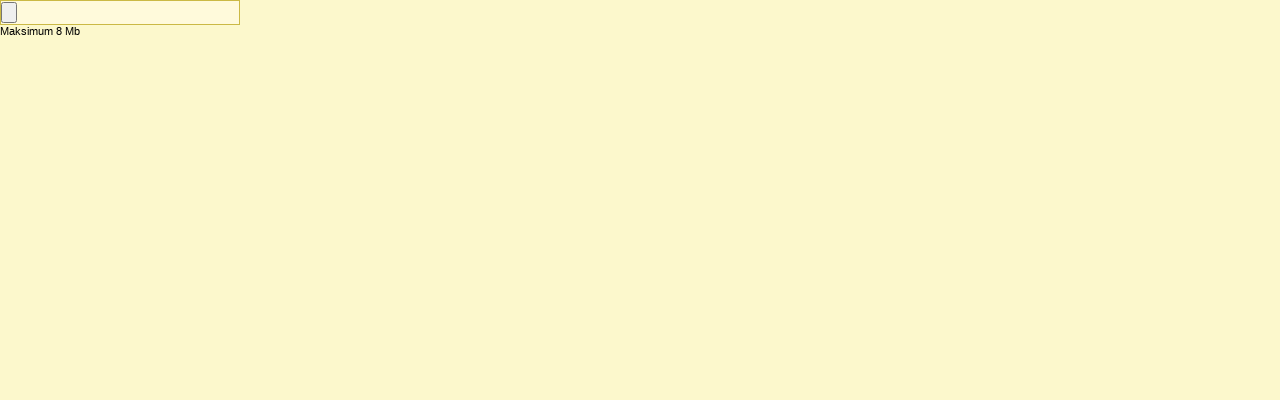

--- FILE ---
content_type: text/html; charset=iso-8859-9
request_url: https://www.ilanset.com/ilan-foto-yukle.php?o=1&r=28587620230127102830
body_size: 828
content:

<?xml version="1.0" encoding="iso-8859-9"?>
<html>
<head>
<title>Fotoğraf</title>
<META NAME="robots" CONTENT="noindex, nofollow">
<meta http-equiv="content-type" content="text/html; charset=iso-8859-9" />

<style type="text/css">
	input{border: 1px solid #cbb945;background-color: #fffadb;padding: 1px 0}
	body{background-color:white;margin:0;padding:0;font-size:8pt;font-family:verdana,arial;height: 90px;overflow:hidden}</style>

</head>

<script>
function fotograf_yukle()
{
	
	var g1 = document.getElementById('foto_yukle');
	g1.style.display="none";
	
	var g2 = document.getElementById('yukleniyor');
	g2.style.display="block";
	
	document.getElementById('form_foto_yukle').submit();
	
}
</script>

<body style="background-color:#FCF8CC;">


	<div id="foto_yukle">
		<form  id="form_foto_yukle" action="https://www.ilanset.com/ilan-foto-yukle.php?o=1&r=28587620230127102830" method="POST" enctype="multipart/form-data">
			<div>
				<input type="hidden" name="islem" value="ok">
				<input id="foto_file" accept="image/png,image/gif,image/jpg,image/jpeg"  name="dosya" value="" size="13" type="file" onchange="fotograf_yukle();" />
				<br/>Maksimum 8 Mb
			</div>
		</form>
	</div>
	
	
	
<div id="yukleniyor" style="display:none;">
	<img src="https://www.ilanset.com/images/yukleniyor.gif" width="16" height="16" /> Yükleniyor...
</div>
		

<script defer src="https://static.cloudflareinsights.com/beacon.min.js/vcd15cbe7772f49c399c6a5babf22c1241717689176015" integrity="sha512-ZpsOmlRQV6y907TI0dKBHq9Md29nnaEIPlkf84rnaERnq6zvWvPUqr2ft8M1aS28oN72PdrCzSjY4U6VaAw1EQ==" data-cf-beacon='{"version":"2024.11.0","token":"a321fd27604b4a6f87ef0aa76f3a7461","r":1,"server_timing":{"name":{"cfCacheStatus":true,"cfEdge":true,"cfExtPri":true,"cfL4":true,"cfOrigin":true,"cfSpeedBrain":true},"location_startswith":null}}' crossorigin="anonymous"></script>
</body>
</html>



